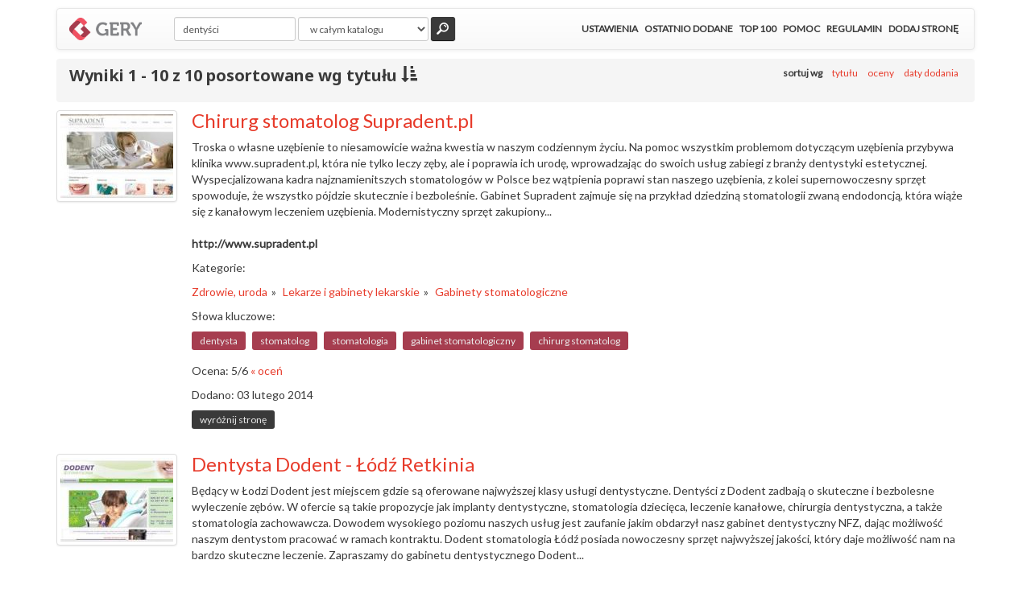

--- FILE ---
content_type: text/html; charset=UTF-8
request_url: http://katalog.gery.pl/szukaj?fraza=denty%C5%9Bci&kategoria=358
body_size: 10042
content:
<!DOCTYPE html>
<html>
    <head>
        <meta charset="UTF-8" />
        <meta http-equiv="X-UA-Compatible" content="IE=edge">
        <meta name="viewport" content="width=device-width, initial-scale=1">
                    <meta name="description" content="Dentyści lista najlepszych stron z katalogu WWW Gery.pl, 10 wyników dla zapytania dentyści">
        <meta name="keywords" content="dentyści, najlepsze strony, wyniki wyszukiwania">
                <title>dentyści - Najlepsze strony - Katalog Gery.pl</title>
        <link href="//maxcdn.bootstrapcdn.com/bootstrap/3.3.6/css/bootstrap.min.css" type="text/css" rel="stylesheet" media="screen">
        <link href="//maxcdn.bootstrapcdn.com/bootstrap/3.3.6/css/bootstrap-theme.min.css" type="text/css" rel="stylesheet" media="screen">
                    <link href="/stylesheets/main-ed1e283d.min.css" type="text/css" rel="stylesheet" media="screen">
                <link href="http://fonts.googleapis.com/css?family=Lato&subset=latin,latin-ext" type="text/css" rel="stylesheet" media="screen">
        <link href="http://fonts.googleapis.com/css?family=Noto+Sans:700&subset=latin,latin-ext" type="text/css" rel="stylesheet" media="screen">
                <link rel="apple-touch-icon" sizes="57x57" href="/apple-icon-57x57.png">
        <link rel="apple-touch-icon" sizes="60x60" href="/apple-icon-60x60.png">
        <link rel="apple-touch-icon" sizes="72x72" href="/apple-icon-72x72.png">
        <link rel="apple-touch-icon" sizes="76x76" href="/apple-icon-76x76.png">
        <link rel="apple-touch-icon" sizes="114x114" href="/apple-icon-114x114.png">
        <link rel="apple-touch-icon" sizes="120x120" href="/apple-icon-120x120.png">
        <link rel="apple-touch-icon" sizes="144x144" href="/apple-icon-144x144.png">
        <link rel="apple-touch-icon" sizes="152x152" href="/apple-icon-152x152.png">
        <link rel="apple-touch-icon" sizes="180x180" href="/apple-icon-180x180.png">
        <link rel="icon" type="image/png" sizes="192x192" href="/android-icon-192x192.png">
        <link rel="icon" type="image/png" sizes="32x32" href="/favicon-32x32.png">
        <link rel="icon" type="image/png" sizes="96x96" href="/favicon-96x96.png">
        <link rel="icon" type="image/png" sizes="16x16" href="/favicon-16x16.png">
        <link rel="manifest" href="/manifest.json">
        <meta name="msapplication-TileColor" content="#ffffff">
        <meta name="msapplication-TileImage" content="/ms-icon-144x144.png">
        <meta name="theme-color" content="#ffffff">
        <script type="text/javascript">var gemius_identifier = new String('zaowDeMNS3JcQTRMsiaINaRtrswuSk732iM1LrQqFo7.27');</script>
        <script type="text/javascript" src="/gemius/gemius.js"></script>
        <script type="text/javascript">var pp_gemius_identifier = new String('px2a.37zGy61f1doGdzaGaSdzduuBxsmuuqhSHxOc1v.e7');</script>
        <script type="text/javascript" src="/gemius/pp_gemius.js"></script>
        <script type="text/javascript">
            var _gaq = _gaq || [];
            _gaq.push(['_setAccount', 'UA-7026069-14']);
            _gaq.push(['_trackPageview']);

            (function() {
                var ga = document.createElement('script'); ga.type = 'text/javascript'; ga.async = true;
                ga.src = ('https:' == document.location.protocol ? 'https://ssl' : 'http://www') + '.google-analytics.com/ga.js';
                var s = document.getElementsByTagName('script')[0]; s.parentNode.insertBefore(ga, s);
            })();
        </script>
        <meta name="google-site-verification" content="xoC0dMO31AvJN6OLkDXaDmgXzVyUSVc4jt2i3v5Coi8" />
    </head>
    <body>
            <div class="container">
        <nav class="navbar navbar-default">
            <div class="container-fluid">
                <div class="navbar-header">
                    <button type="button" class="navbar-toggle collapsed" data-toggle="collapse" data-target="#navbar">
                        <span class="sr-only">Toggle navigation</span>
                        <span class="icon-bar"></span>
                        <span class="icon-bar"></span>
                        <span class="icon-bar"></span>
                    </button>
                    <a href="/" class="navbar-brand" title="Strona główna katalogu Gery.pl">
                        <img src="/bundles/app/images/logo.jpg" class="logoimg" alt="">
                    </a>
                </div>
                <div id="navbar" class="collapse navbar-collapse">
                                <form name="" method="get" novalidate="novalidate" class="navbar-form navbar-left">
    <div class="form-group search-group">
        <input type="text" id="fraza" name="fraza" required="required" class="input-sm form-control" value="dentyści" />
    </div>
    <div class="form-group search-group">
        <select id="kategoria" name="kategoria" class="input-sm form-control"><option value="">w całym katalogu</option><option value="14">Biznes, gospodarka</option><option value="56">Edukacja</option><option value="1">Informacje, media</option><option value="74">Internet, komputery</option><option value="92">Kultura, sztuka</option><option value="153">Motoryzacja</option><option value="66">Muzyka</option><option value="109">Nauka, technika</option><option value="116">Rozrywka, hobby</option><option value="127">Społeczeństwo, prawo</option><option value="141">Sport, rekreacja</option><option value="158">Zdrowie, uroda</option></select>
    </div>
    <div class="form-group">
        <button type="submit" class="btn btn-default btn-sm btn-search"></button>
    </div>
            </form>
                    <ul class="nav navbar-nav navbar-right">
                        <li><a href="#" data-toggle="modal" data-target="#settings-modal">Ustawienia</a></li>
                        <li><a href="/ostatnio-dodane">Ostatnio dodane</a></li>
                        <li><a href="/top100">Top 100</a></li>
                        <li><a href="/pomoc">Pomoc</a></li>
                        <li><a href="/regulamin">Regulamin</a></li>
                        <li><a href="/dodaj">Dodaj stronę</a></li>
                    </ul>
                </div>
                <div id="settings-modal" class="modal fade">
    <div class="modal-dialog">
        <div class="modal-content">
            <div class="modal-header">
                <button type="button" class="close" data-dismiss="modal" aria-label="Zamknij"><span aria-hidden="true">&times;</span></button>
                <h4 class="modal-title">Ustawienia</h4>
            </div>
            <div class="modal-body">
                <form>
                    <div class="form-group">
                        <div class="checkbox">
                            <label><input type="checkbox">Filtr rodzinny</label>
                        </div>
                    </div>
                    <div class="form-group">
                        <div class="checkbox">
                            <label><input type="checkbox">Otwieraj strony wynikowe w nowym oknie</label>
                        </div>
                    </div>
                    <div class="form-group">
                        <div class="checkbox">
                            <label><input type="checkbox">Pokazuj opisy</label>
                        </div>
                    </div>
                    <div class="form-group">
                        <div class="checkbox">
                            <label><input type="checkbox">Pokazuj dodatkowe pola</label>
                        </div>
                    </div>
                    <div class="form-group">
                        <div class="checkbox">
                            <label><input type="checkbox">Pokazuj kategorie i słowa kluczowe</label>
                        </div>
                    </div>
                </form>
            </div>
            <div class="modal-footer">
                <button type="button" class="btn btn-default" data-dismiss="modal">Zamknij</button>
                <button type="button" class="btn btn-primary" data-dismiss="modal">Zapisz</button>
            </div>
        </div>
    </div>
</div>
            </div>
        </nav>
        <div class="content">
            <div class="row">
                <div class="col-lg-12">
                                    </div>
            </div>
                                
<div class="row">
    <div class="col-lg-12">
        <div class="sorter clearfix">
            <p class="pull-left title-bar">Wyniki <strong>1</strong> - <strong>10<strong> z </strong>10</strong> posortowane wg <strong>tytułu</strong> <span class="glyphicon glyphicon-sort-by-attributes"></span></p>
            <ul class="pull-right list-inline">
                <li><strong>sortuj wg</strong></li>
                                                                                                        <li>
                        <a href="/szukaj?fraza=denty%C5%9Bci&amp;kategoria=358&amp;sortuj=tytul&amp;jak=malejaco" rel="nofollow">tytułu</a>
                    </li>
                                    <li>
                        <a href="/szukaj?fraza=denty%C5%9Bci&amp;kategoria=358&amp;sortuj=ocena&amp;jak=malejaco" rel="nofollow">oceny</a>
                    </li>
                                    <li>
                        <a href="/szukaj?fraza=denty%C5%9Bci&amp;kategoria=358&amp;sortuj=data-dodania&amp;jak=malejaco" rel="nofollow">daty dodania</a>
                    </li>
                            </ul>
        </div>
    </div>
</div>
    

<div class="row">
    <div class="col-lg-12">
                    <div class="media media-page">
                <div class="media-left">
                    <a href="/strona179297_358_chirurg_stomatolog_supradentpl.html" title="Przejdź do wpisu Chirurg stomatolog Supradent.pl">
                        <img class="media-object img-thumbnail" src="/thumbnails/2014/02/b1c0f5a22317bd1c398b4d2f449b0fa1.jpg" alt="Miniatura strony supradent.pl">
                    </a>
                </div>
                <div class="media-body">
                    <h3 class="page-title"><a href="http://www.supradent.pl"  class="page-href" title="Chirurg stomatolog Supradent.pl">Chirurg stomatolog Supradent.pl</a></h3>
                    <p class="page-description">Troska o własne uzębienie to niesamowicie ważna kwestia w naszym codziennym życiu. Na pomoc wszystkim problemom dotyczącym uzębienia przybywa klinika www.supradent.pl, która nie tylko leczy zęby, ale i poprawia ich urodę, wprowadzając do swoich usług zabiegi z branży dentystyki estetycznej. Wyspecjalizowana kadra najznamienitszych stomatologów w Polsce bez wątpienia poprawi stan naszego uzębienia, z kolei supernowoczesny sprzęt spowoduje, że wszystko pójdzie skutecznie i bezboleśnie.


Gabinet Supradent zajmuje się na przykład dziedziną stomatologii zwaną endodoncją, która wiąże się z kanałowym leczeniem uzębienia. Modernistyczny sprzęt zakupiony...</p>
                    <p class="page-url">http://www.supradent.pl</p>
                                            <div class="page-categories">
                            <p>Kategorie:</p>
                            <ul class="list-unstyled">
                                                                    <li>
                                        <ul class="list-inline">
                                                                                            <li><a href="/zdrowie_uroda" title="Zdrowie, uroda">Zdrowie, uroda</a><span class="raquo">&raquo;</span></li>
                                                                                            <li><a href="/zdrowie_uroda/lekarze_i_gabinety_lekarskie" title="Lekarze i gabinety lekarskie">Lekarze i gabinety lekarskie</a><span class="raquo">&raquo;</span></li>
                                                                                            <li><a href="/zdrowie_uroda/lekarze_i_gabinety_lekarskie/gabinety_stomatologiczne" title="Gabinety stomatologiczne">Gabinety stomatologiczne</a></li>
                                                                                    </ul>
                                    </li>
                                                            </ul>
                        </div>
                                                                <div class="page-keywords">
                            <p>Słowa kluczowe:</p>
                            <ul class="tags">
                                                                    <li><a href="/szukaj?fraza=dentysta">dentysta</a></li>
                                                                    <li><a href="/szukaj?fraza=stomatolog">stomatolog</a></li>
                                                                    <li><a href="/szukaj?fraza=stomatologia">stomatologia</a></li>
                                                                    <li><a href="/szukaj?fraza=gabinet+stomatologiczny">gabinet stomatologiczny</a></li>
                                                                    <li><a href="/szukaj?fraza=chirurg+stomatolog">chirurg stomatolog</a></li>
                                                            </ul>
                        </div>
                                        <div class="page-rating">
                        <p>Ocena: 5/6</p>
                        <a href="#" data-id="179297" class="page-rate">&laquo; oceń</a>
                    </div>
                    <p class="page-date">
                        <span>Dodano: 03 lutego 2014</span>
                    </p>
                                            <p class="page-highlight">
                            <a href="/wyroznij?url=http%3A//www.supradent.pl" class="page-promo">wyróżnij stronę</a>
                        </p>
                                                        </div>
            </div>
                    <div class="media media-page">
                <div class="media-left">
                    <a href="/strona183864_358_dentysta_dodent_lodz_retkinia.html" title="Przejdź do wpisu Dentysta Dodent - Łódź Retkinia">
                        <img class="media-object img-thumbnail" src="/thumbnails/2014/12/c638eece6fe94012a42a8c7d6f0cf80d.jpg" alt="Miniatura strony dodent.pl">
                    </a>
                </div>
                <div class="media-body">
                    <h3 class="page-title"><a href="http://dodent.pl"  class="page-href" title="Dentysta Dodent - Łódź Retkinia">Dentysta Dodent - Łódź Retkinia</a></h3>
                    <p class="page-description">Będący w Łodzi Dodent jest miejscem gdzie są oferowane najwyższej klasy usługi dentystyczne. Dentyści z Dodent zadbają o skuteczne i bezbolesne wyleczenie zębów. W  ofercie są takie propozycje jak implanty dentystyczne, stomatologia dziecięca, leczenie kanałowe, chirurgia dentystyczna, a także stomatologia zachowawcza.
Dowodem wysokiego poziomu naszych usług jest zaufanie jakim obdarzył nasz gabinet dentystyczny NFZ, dając możliwość naszym dentystom pracować w ramach kontraktu. Dodent stomatologia Łódź posiada nowoczesny sprzęt najwyższej jakości, który daje możliwość nam na bardzo skuteczne leczenie.
Zapraszamy do gabinetu dentystycznego Dodent...</p>
                    <p class="page-url">http://dodent.pl</p>
                                            <div class="page-categories">
                            <p>Kategorie:</p>
                            <ul class="list-unstyled">
                                                                    <li>
                                        <ul class="list-inline">
                                                                                            <li><a href="/zdrowie_uroda" title="Zdrowie, uroda">Zdrowie, uroda</a><span class="raquo">&raquo;</span></li>
                                                                                            <li><a href="/zdrowie_uroda/lekarze_i_gabinety_lekarskie" title="Lekarze i gabinety lekarskie">Lekarze i gabinety lekarskie</a><span class="raquo">&raquo;</span></li>
                                                                                            <li><a href="/zdrowie_uroda/lekarze_i_gabinety_lekarskie/gabinety_stomatologiczne" title="Gabinety stomatologiczne">Gabinety stomatologiczne</a></li>
                                                                                    </ul>
                                    </li>
                                                                    <li>
                                        <ul class="list-inline">
                                                                                            <li><a href="/zdrowie_uroda" title="Zdrowie, uroda">Zdrowie, uroda</a><span class="raquo">&raquo;</span></li>
                                                                                            <li><a href="/zdrowie_uroda/medycyna" title="Medycyna">Medycyna</a><span class="raquo">&raquo;</span></li>
                                                                                            <li><a href="/zdrowie_uroda/medycyna/stomatologia" title="Stomatologia">Stomatologia</a></li>
                                                                                    </ul>
                                    </li>
                                                            </ul>
                        </div>
                                                                <div class="page-keywords">
                            <p>Słowa kluczowe:</p>
                            <ul class="tags">
                                                                    <li><a href="/szukaj?fraza=dentysta">dentysta</a></li>
                                                                    <li><a href="/szukaj?fraza=stomatolog">stomatolog</a></li>
                                                                    <li><a href="/szukaj?fraza=gabinet+dentystyczny">gabinet dentystyczny</a></li>
                                                                    <li><a href="/szukaj?fraza=gabinet+stomatologiczny">gabinet stomatologiczny</a></li>
                                                            </ul>
                        </div>
                                        <div class="page-rating">
                        <p>Ocena: brak ocen</p>
                        <a href="#" data-id="183864" class="page-rate">&laquo; oceń</a>
                    </div>
                    <p class="page-date">
                        <span>Dodano: 17 grudnia 2014</span>
                    </p>
                                            <p class="page-highlight">
                            <a href="/wyroznij?url=http%3A//dodent.pl" class="page-promo">wyróżnij stronę</a>
                        </p>
                                                        </div>
            </div>
                    <div class="media media-page">
                <div class="media-left">
                    <a href="/strona166656_358_dentysta_lodz.html" title="Przejdź do wpisu Dentysta Łódź">
                        <img class="media-object img-thumbnail" src="/thumbnails/2011/10/bfa5e3b94dadf5cc14fb57e230c868fe.jpg" alt="Miniatura strony rpdent.pl">
                    </a>
                </div>
                <div class="media-body">
                    <h3 class="page-title"><a href="http://www.rpdent.pl"  class="page-href" title="Dentysta Łódź">Dentysta Łódź</a></h3>
                    <p class="page-description">RP DENT to profesjonalny i nowoczesny gabinet stomatologiczny w Łodzi. Nasi dentyści specjalizują się w leczeniu chorób przyzębia i błony śluzowej. Stawiamy diagnozy i leczymy najcięższe przypadki. Wykonujemy wysokospecjalistyczne zabiegi chirurgii periodontologicznej i implantologicznej, głównie implanty zębowe, protezy zębów. Oferujemy także wybielanie zębów i wypełnianie ust botoksem. Dzięki temu, że siedziba nasza zlokalizowany jest w centrum Łodzi, zapewniony jest do nas dogodny dojazd z każdej dzielnicy miasta. Możemy pochwalić się licznymi sukcesami naukowmi i medycznymi. W gabinecie używamy najnowsze technologie i sprzęt diagnostyczno-medyczny...</p>
                    <p class="page-url">http://www.rpdent.pl</p>
                                            <div class="page-categories">
                            <p>Kategorie:</p>
                            <ul class="list-unstyled">
                                                                    <li>
                                        <ul class="list-inline">
                                                                                            <li><a href="/zdrowie_uroda" title="Zdrowie, uroda">Zdrowie, uroda</a><span class="raquo">&raquo;</span></li>
                                                                                            <li><a href="/zdrowie_uroda/lekarze_i_gabinety_lekarskie" title="Lekarze i gabinety lekarskie">Lekarze i gabinety lekarskie</a><span class="raquo">&raquo;</span></li>
                                                                                            <li><a href="/zdrowie_uroda/lekarze_i_gabinety_lekarskie/gabinety_stomatologiczne" title="Gabinety stomatologiczne">Gabinety stomatologiczne</a></li>
                                                                                    </ul>
                                    </li>
                                                                    <li>
                                        <ul class="list-inline">
                                                                                            <li><a href="/zdrowie_uroda" title="Zdrowie, uroda">Zdrowie, uroda</a><span class="raquo">&raquo;</span></li>
                                                                                            <li><a href="/zdrowie_uroda/lekarze_i_gabinety_lekarskie" title="Lekarze i gabinety lekarskie">Lekarze i gabinety lekarskie</a><span class="raquo">&raquo;</span></li>
                                                                                            <li><a href="/zdrowie_uroda/lekarze_i_gabinety_lekarskie/inne_gabinety_lekarskie" title="Inne gabinety lekarskie">Inne gabinety lekarskie</a></li>
                                                                                    </ul>
                                    </li>
                                                            </ul>
                        </div>
                                                                <div class="page-keywords">
                            <p>Słowa kluczowe:</p>
                            <ul class="tags">
                                                                    <li><a href="/szukaj?fraza=periodontologia">periodontologia</a></li>
                                                                    <li><a href="/szukaj?fraza=paradontoza">paradontoza</a></li>
                                                                    <li><a href="/szukaj?fraza=choroby+przyz%C4%99bia">choroby przyzębia</a></li>
                                                                    <li><a href="/szukaj?fraza=choroby+b%C5%82ony+%C5%9Bluzowej">choroby błony śluzowej</a></li>
                                                                    <li><a href="/szukaj?fraza=implanty+z%C4%99b%C3%B3w">implanty zębów</a></li>
                                                            </ul>
                        </div>
                                        <div class="page-rating">
                        <p>Ocena: brak ocen</p>
                        <a href="#" data-id="166656" class="page-rate">&laquo; oceń</a>
                    </div>
                    <p class="page-date">
                        <span>Dodano: 04 października 2011</span>
                    </p>
                                            <p class="page-highlight">
                            <a href="/wyroznij?url=http%3A//www.rpdent.pl" class="page-promo">wyróżnij stronę</a>
                        </p>
                                                        </div>
            </div>
                    <div class="media media-page">
                <div class="media-left">
                    <a href="/strona204663_1321_dentysta_stomatolog_dentcompl.html" title="Przejdź do wpisu Dentysta stomatolog - dent.com.pl">
                        <img class="media-object img-thumbnail" src="/thumbnails/2025/03/48e1b9391ae26474a9157cf9cfd292a1.jpg" alt="Miniatura strony dent.com.pl">
                    </a>
                </div>
                <div class="media-body">
                    <h3 class="page-title"><a href="https://www.dent.com.pl"  class="page-href" title="Dentysta stomatolog - dent.com.pl">Dentysta stomatolog - dent.com.pl</a></h3>
                    <p class="page-description">Nasza placówka stomatologiczna w Radomiu to synonim profesjonalizmu i zaawansowanej opieki. Specjalizujemy się w protetyce, oferując kompleksowe usługi dla Twojego pięknego uśmiechu. Nasi doświadczeni dentyści zapewniają nowoczesne podejście oraz indywidualne podejście do każdego pacjenta, gwarantując komfort i bezpieczeństwo. Zadbaj o swoje zdrowie jamy ustnej z naszym wsparciem i doświadcz najnowszych technologii w stomatologii.</p>
                    <p class="page-url">https://www.dent.com.pl</p>
                                            <div class="page-categories">
                            <p>Kategorie:</p>
                            <ul class="list-unstyled">
                                                                    <li>
                                        <ul class="list-inline">
                                                                                            <li><a href="/zdrowie_uroda" title="Zdrowie, uroda">Zdrowie, uroda</a><span class="raquo">&raquo;</span></li>
                                                                                            <li><a href="/zdrowie_uroda/medycyna" title="Medycyna">Medycyna</a><span class="raquo">&raquo;</span></li>
                                                                                            <li><a href="/zdrowie_uroda/medycyna/stomatologia" title="Stomatologia">Stomatologia</a></li>
                                                                                    </ul>
                                    </li>
                                                            </ul>
                        </div>
                                                                <div class="page-keywords">
                            <p>Słowa kluczowe:</p>
                            <ul class="tags">
                                                                    <li><a href="/szukaj?fraza=gabinet+stomatologiczny+radom">gabinet stomatologiczny radom</a></li>
                                                                    <li><a href="/szukaj?fraza=protetyka+radom">protetyka radom</a></li>
                                                                    <li><a href="/szukaj?fraza=dentysta+stomatolog">dentysta stomatolog</a></li>
                                                                    <li><a href="/szukaj?fraza=stomatolog+radom">stomatolog radom</a></li>
                                                                    <li><a href="/szukaj?fraza=dentysta+radom">dentysta radom</a></li>
                                                            </ul>
                        </div>
                                        <div class="page-rating">
                        <p>Ocena: brak ocen</p>
                        <a href="#" data-id="204663" class="page-rate">&laquo; oceń</a>
                    </div>
                    <p class="page-date">
                        <span>Dodano: 26 marca 2025</span>
                    </p>
                                            <p class="page-highlight">
                            <a href="/wyroznij?url=https%3A//www.dent.com.pl" class="page-promo">wyróżnij stronę</a>
                        </p>
                                                        </div>
            </div>
                    <div class="media media-page">
                <div class="media-left">
                    <a href="/strona186170_175_dobry_stomatolog_smigielnet.html" title="Przejdź do wpisu Dobry stomatolog smigiel.net">
                        <img class="media-object img-thumbnail" src="/thumbnails/2015/06/80f015d2b8c1eec98bea7b6223eebcc9.jpg" alt="Miniatura strony smigiel.net">
                    </a>
                </div>
                <div class="media-body">
                    <h3 class="page-title"><a href="http://smigiel.net"  class="page-href" title="Dobry stomatolog smigiel.net">Dobry stomatolog smigiel.net</a></h3>
                    <p class="page-description">Uzębienie jest naszym wyróżnikiem i chociaż nie zawsze mamy tę świadomość i zapominamy o tym, by dbać o systematyczne wizyty lekarskie, inni to zauważają oraz często oceniają nas na tej podstawie. Zadbane zęby powodują, że inni widzą nas pozytywnie, co przydaje się zarówno w życiu prywatnym jak i w kontaktach biznesowych. Warto więc udać się od czasu do czasu do nowoczesnej kliniki stomatologicznej typu Smigiel.net i poddać systematycznym badaniom, które pomogą nam dbać o swoje zęby oraz przeciwdziałać chorobom. 

Jeśli mamy zamiar udać się do dobrej kliniki dentystycznej, http://smigiel.net to miejsce, do którego powinniśmy się zwrócić. Jest...</p>
                    <p class="page-url">http://smigiel.net</p>
                                            <div class="page-categories">
                            <p>Kategorie:</p>
                            <ul class="list-unstyled">
                                                                    <li>
                                        <ul class="list-inline">
                                                                                            <li><a href="/zdrowie_uroda" title="Zdrowie, uroda">Zdrowie, uroda</a><span class="raquo">&raquo;</span></li>
                                                                                            <li><a href="/zdrowie_uroda/lekarze_i_gabinety_lekarskie" title="Lekarze i gabinety lekarskie">Lekarze i gabinety lekarskie</a></li>
                                                                                    </ul>
                                    </li>
                                                            </ul>
                        </div>
                                                                <div class="page-keywords">
                            <p>Słowa kluczowe:</p>
                            <ul class="tags">
                                                                    <li><a href="/szukaj?fraza=wybielanie+z%C4%99b%C3%B3w">wybielanie zębów</a></li>
                                                                    <li><a href="/szukaj?fraza=ortodoncja">ortodoncja</a></li>
                                                                    <li><a href="/szukaj?fraza=dentysta">dentysta</a></li>
                                                                    <li><a href="/szukaj?fraza=protetyka">protetyka</a></li>
                                                            </ul>
                        </div>
                                        <div class="page-rating">
                        <p>Ocena: brak ocen</p>
                        <a href="#" data-id="186170" class="page-rate">&laquo; oceń</a>
                    </div>
                    <p class="page-date">
                        <span>Dodano: 22 czerwca 2015</span>
                    </p>
                                            <p class="page-highlight">
                            <a href="/wyroznij?url=http%3A//smigiel.net" class="page-promo">wyróżnij stronę</a>
                        </p>
                                                        </div>
            </div>
                    <div class="media media-page">
                <div class="media-left">
                    <a href="/strona189614_1321_dobry_stomatolog_w_warszawie.html" title="Przejdź do wpisu Dobry stomatolog w Warszawie">
                        <img class="media-object img-thumbnail" src="/thumbnails/2016/05/2379f24ed983db014afc839cbd5f245d.jpg" alt="Miniatura strony varsoviadental.pl">
                    </a>
                </div>
                <div class="media-body">
                    <h3 class="page-title"><a href="http://varsoviadental.pl"  class="page-href" title="Dobry stomatolog w Warszawie">Dobry stomatolog w Warszawie</a></h3>
                    <p class="page-description">Varsovia Dental to klinika stomatologiczna w Warszawie, w której pracują najlepsi dentyści, stomatolodzy, ortodonci, protetycy, implantolodzy i higienistki w mieście. Klinika znajduje się w centrum Warszawy, są w niej wykonywane - oczywiście w nowoczesnych i komfortowych warunkach, najwyższej jakości usługi - stomatologia zachowawcza, profilaktyka, wybielanie zębów, periodontologia, protetyka czy chociażby ortodoncja.</p>
                    <p class="page-url">http://varsoviadental.pl</p>
                                            <div class="page-categories">
                            <p>Kategorie:</p>
                            <ul class="list-unstyled">
                                                                    <li>
                                        <ul class="list-inline">
                                                                                            <li><a href="/zdrowie_uroda" title="Zdrowie, uroda">Zdrowie, uroda</a><span class="raquo">&raquo;</span></li>
                                                                                            <li><a href="/zdrowie_uroda/medycyna" title="Medycyna">Medycyna</a><span class="raquo">&raquo;</span></li>
                                                                                            <li><a href="/zdrowie_uroda/medycyna/stomatologia" title="Stomatologia">Stomatologia</a></li>
                                                                                    </ul>
                                    </li>
                                                            </ul>
                        </div>
                                                                <div class="page-keywords">
                            <p>Słowa kluczowe:</p>
                            <ul class="tags">
                                                                    <li><a href="/szukaj?fraza=dobry+stomatolog+w+warszawie">dobry stomatolog w warszawie</a></li>
                                                                    <li><a href="/szukaj?fraza=dentysta+w+warszawie">dentysta w warszawie</a></li>
                                                                    <li><a href="/szukaj?fraza=stomatolog+w+warszawie">stomatolog w warszawie</a></li>
                                                                    <li><a href="/szukaj?fraza=stomatolog+dzieci%C4%99cy+w+warszawie">stomatolog dziecięcy w warszawie</a></li>
                                                                    <li><a href="/szukaj?fraza=klinika+stomatologiczna+w+warszawie">klinika stomatologiczna w warszawie</a></li>
                                                            </ul>
                        </div>
                                        <div class="page-rating">
                        <p>Ocena: brak ocen</p>
                        <a href="#" data-id="189614" class="page-rate">&laquo; oceń</a>
                    </div>
                    <p class="page-date">
                        <span>Dodano: 25 maja 2016</span>
                    </p>
                                            <p class="page-highlight">
                            <a href="/wyroznij?url=http%3A//varsoviadental.pl" class="page-promo">wyróżnij stronę</a>
                        </p>
                                                        </div>
            </div>
                    <div class="media media-page">
                <div class="media-left">
                    <a href="/strona51902_358_este_dent.html" title="Przejdź do wpisu Este-Dent">
                        <img class="media-object img-thumbnail" src="/thumbnails/2007/09/3f1e85fd6df54bdbb8e8cfecab6d9ba2.jpg" alt="Miniatura strony este-dent.pl">
                    </a>
                </div>
                <div class="media-body">
                    <h3 class="page-title"><a href="http://este-dent.pl"  class="page-href" title="Este-Dent">Este-Dent</a></h3>
                    <p class="page-description">Este-Dent prywatna klinika stomatologiczna. Zakres usług: implanty, protetyka, stomatologia estetyczna, chirurgia stomatologiczna, ortodoncja, wybielanie zębów, profesjonalne czyszczenie. Lokalizacja: Warszawa, Mokotów, metro - stacja Wilanowska. Specjaliści stomatolodzy: dr n.med. Monika Pordes-Kotowska i inni dentyści najwyższej klasy.</p>
                    <p class="page-url">http://este-dent.pl</p>
                                            <div class="page-categories">
                            <p>Kategorie:</p>
                            <ul class="list-unstyled">
                                                                    <li>
                                        <ul class="list-inline">
                                                                                            <li><a href="/zdrowie_uroda" title="Zdrowie, uroda">Zdrowie, uroda</a><span class="raquo">&raquo;</span></li>
                                                                                            <li><a href="/zdrowie_uroda/lekarze_i_gabinety_lekarskie" title="Lekarze i gabinety lekarskie">Lekarze i gabinety lekarskie</a><span class="raquo">&raquo;</span></li>
                                                                                            <li><a href="/zdrowie_uroda/lekarze_i_gabinety_lekarskie/gabinety_stomatologiczne" title="Gabinety stomatologiczne">Gabinety stomatologiczne</a></li>
                                                                                    </ul>
                                    </li>
                                                                    <li>
                                        <ul class="list-inline">
                                                                                            <li><a href="/zdrowie_uroda" title="Zdrowie, uroda">Zdrowie, uroda</a><span class="raquo">&raquo;</span></li>
                                                                                            <li><a href="/zdrowie_uroda/medycyna" title="Medycyna">Medycyna</a><span class="raquo">&raquo;</span></li>
                                                                                            <li><a href="/zdrowie_uroda/medycyna/stomatologia" title="Stomatologia">Stomatologia</a></li>
                                                                                    </ul>
                                    </li>
                                                                    <li>
                                        <ul class="list-inline">
                                                                                            <li><a href="/sport_rekreacja" title="Sport, rekreacja">Sport, rekreacja</a><span class="raquo">&raquo;</span></li>
                                                                                            <li><a href="/sport_rekreacja/turystyka" title="Turystyka">Turystyka</a><span class="raquo">&raquo;</span></li>
                                                                                            <li><a href="/sport_rekreacja/turystyka/regiony_miasta" title="Regiony, miasta">Regiony, miasta</a><span class="raquo">&raquo;</span></li>
                                                                                            <li><a href="/sport_rekreacja/turystyka/regiony_miasta/woj._mazowieckie" title="Woj. mazowieckie">Woj. mazowieckie</a><span class="raquo">&raquo;</span></li>
                                                                                            <li><a href="/sport_rekreacja/turystyka/regiony_miasta/woj._mazowieckie/warszawa" title="Warszawa">Warszawa</a></li>
                                                                                    </ul>
                                    </li>
                                                            </ul>
                        </div>
                                                                <div class="page-keywords">
                            <p>Słowa kluczowe:</p>
                            <ul class="tags">
                                                                    <li><a href="/szukaj?fraza=implanty">implanty</a></li>
                                                                    <li><a href="/szukaj?fraza=protetyka">protetyka</a></li>
                                                                    <li><a href="/szukaj?fraza=stomatologia+estetyczna">stomatologia estetyczna</a></li>
                                                                    <li><a href="/szukaj?fraza=chirurgia+stomatologiczna">chirurgia stomatologiczna</a></li>
                                                                    <li><a href="/szukaj?fraza=ortodoncja">ortodoncja</a></li>
                                                            </ul>
                        </div>
                                        <div class="page-rating">
                        <p>Ocena: brak ocen</p>
                        <a href="#" data-id="51902" class="page-rate">&laquo; oceń</a>
                    </div>
                    <p class="page-date">
                        <span>Dodano: 16 września 2007</span>
                    </p>
                                            <p class="page-highlight">
                            <a href="/wyroznij?url=http%3A//este-dent.pl" class="page-promo">wyróżnij stronę</a>
                        </p>
                                                        </div>
            </div>
                    <div class="media media-page">
                <div class="media-left">
                    <a href="/strona183380_358_stomatolog.html" title="Przejdź do wpisu Stomatolog">
                        <img class="media-object img-thumbnail" src="/thumbnails/2014/11/31e4b341e21225991ec87280f8eaf983.jpg" alt="Miniatura strony stomatolog-informacja.pl">
                    </a>
                </div>
                <div class="media-body">
                    <h3 class="page-title"><a href="http://stomatolog-informacja.pl"  class="page-href" title="Stomatolog">Stomatolog</a></h3>
                    <p class="page-description">Bolesne wizyty u dentysty odchodzą do lamusa. Razem z postępem technologicznym, rozwinęły się tez nowe i innowacyjne metody leczenia zębów, a także zmniejszenia odczuwania przez pacjentów bólu. Dzisiejsza wizyta u stomatologa nie jest już tak bolesna jak kiedyś. To zasługa sprzętu na którym dentyści pracują, a także lekarzy i ich nieustannego szkolenia. Problemem, za to staje się samo znalezienie wolnego terminu w gabinecie. Wychodząc naprzeciw wymaganiom pacjentów stworzyliśmy wyszukiwarkę gabinetów dentystycznych z całej Polski. Posiadamy obecnie kilka tysięcy adresów i danych kontaktowych do lekarzy stomatologów z wybranego miasta czy województwa...</p>
                    <p class="page-url">http://stomatolog-informacja.pl</p>
                                            <div class="page-categories">
                            <p>Kategorie:</p>
                            <ul class="list-unstyled">
                                                                    <li>
                                        <ul class="list-inline">
                                                                                            <li><a href="/zdrowie_uroda" title="Zdrowie, uroda">Zdrowie, uroda</a><span class="raquo">&raquo;</span></li>
                                                                                            <li><a href="/zdrowie_uroda/lekarze_i_gabinety_lekarskie" title="Lekarze i gabinety lekarskie">Lekarze i gabinety lekarskie</a><span class="raquo">&raquo;</span></li>
                                                                                            <li><a href="/zdrowie_uroda/lekarze_i_gabinety_lekarskie/gabinety_stomatologiczne" title="Gabinety stomatologiczne">Gabinety stomatologiczne</a></li>
                                                                                    </ul>
                                    </li>
                                                                    <li>
                                        <ul class="list-inline">
                                                                                            <li><a href="/zdrowie_uroda" title="Zdrowie, uroda">Zdrowie, uroda</a><span class="raquo">&raquo;</span></li>
                                                                                            <li><a href="/zdrowie_uroda/medycyna" title="Medycyna">Medycyna</a><span class="raquo">&raquo;</span></li>
                                                                                            <li><a href="/zdrowie_uroda/medycyna/stomatologia" title="Stomatologia">Stomatologia</a></li>
                                                                                    </ul>
                                    </li>
                                                            </ul>
                        </div>
                                                                <div class="page-keywords">
                            <p>Słowa kluczowe:</p>
                            <ul class="tags">
                                                                    <li><a href="/szukaj?fraza=spis+stomatolog%C3%B3w">spis stomatologów</a></li>
                                                                    <li><a href="/szukaj?fraza=stomatolodzy+w+polsce">stomatolodzy w polsce</a></li>
                                                                    <li><a href="/szukaj?fraza=spis+dentyst%C3%B3w">spis dentystów</a></li>
                                                                    <li><a href="/szukaj?fraza=baza+stomatolog%C3%B3w">baza stomatologów</a></li>
                                                                    <li><a href="/szukaj?fraza=baza+dentyst%C3%B3w">baza dentystów</a></li>
                                                            </ul>
                        </div>
                                        <div class="page-rating">
                        <p>Ocena: brak ocen</p>
                        <a href="#" data-id="183380" class="page-rate">&laquo; oceń</a>
                    </div>
                    <p class="page-date">
                        <span>Dodano: 13 listopada 2014</span>
                    </p>
                                            <p class="page-highlight">
                            <a href="/wyroznij?url=http%3A//stomatolog-informacja.pl" class="page-promo">wyróżnij stronę</a>
                        </p>
                                                        </div>
            </div>
                    <div class="media media-page">
                <div class="media-left">
                    <a href="/strona202578_358_stomatolog_plock_sun_clinic.html" title="Przejdź do wpisu Stomatolog Płock - Sun Clinic">
                        <img class="media-object img-thumbnail" src="/thumbnails/2022/08/cb5b22ac428531289e8b1810a2582263.jpg" alt="Miniatura strony sunclinic.pl">
                    </a>
                </div>
                <div class="media-body">
                    <h3 class="page-title"><a href="https://sunclinic.pl"  class="page-href" title="Stomatolog Płock - Sun Clinic">Stomatolog Płock - Sun Clinic</a></h3>
                    <p class="page-description">Mieszkasz w Płocku i szukasz dobrego stomatologa, który wyleczy Twoje zęby? Dobrze trafiłeś! Sun Clinic Płock to profesjonalna klinika stomatologiczna, gdzie przyjmują doświadczeni dentyści, wyspecjalizowany w takich dziedzinach jak stomatologia zachowawcza, ortodoncja, czy endodoncja. Oprócz stomatologów pracują tam również chirurg stomatologiczny, który wykona dla Ciebie najwyższej jakości implanty, a także higienistki, które wykonają wybielanie zębów lub usuwanie kamienia.  Wszystkie zabiegi stomatologiczne wykonywane są po wykonaniu niezbędnej diagnostyki, przy użyciu tomografii komputerowej 3D oraz pantomogramu. Jeśli interesuje Cię kompleksowe...</p>
                    <p class="page-url">https://sunclinic.pl</p>
                                            <div class="page-categories">
                            <p>Kategorie:</p>
                            <ul class="list-unstyled">
                                                                    <li>
                                        <ul class="list-inline">
                                                                                            <li><a href="/zdrowie_uroda" title="Zdrowie, uroda">Zdrowie, uroda</a><span class="raquo">&raquo;</span></li>
                                                                                            <li><a href="/zdrowie_uroda/lekarze_i_gabinety_lekarskie" title="Lekarze i gabinety lekarskie">Lekarze i gabinety lekarskie</a><span class="raquo">&raquo;</span></li>
                                                                                            <li><a href="/zdrowie_uroda/lekarze_i_gabinety_lekarskie/gabinety_stomatologiczne" title="Gabinety stomatologiczne">Gabinety stomatologiczne</a></li>
                                                                                    </ul>
                                    </li>
                                                            </ul>
                        </div>
                                                                <div class="page-keywords">
                            <p>Słowa kluczowe:</p>
                            <ul class="tags">
                                                                    <li><a href="/szukaj?fraza=stomatolog+p%C5%82ock">stomatolog płock</a></li>
                                                                    <li><a href="/szukaj?fraza=dentysta+p%C5%82ock">dentysta płock</a></li>
                                                                    <li><a href="/szukaj?fraza=klinika+stomatologiczna+p%C5%82ock">klinika stomatologiczna płock</a></li>
                                                            </ul>
                        </div>
                                        <div class="page-rating">
                        <p>Ocena: 6/6</p>
                        <a href="#" data-id="202578" class="page-rate">&laquo; oceń</a>
                    </div>
                    <p class="page-date">
                        <span>Dodano: 03 sierpnia 2022</span>
                    </p>
                                            <p class="page-highlight">
                            <a href="/wyroznij?url=https%3A//sunclinic.pl" class="page-promo">wyróżnij stronę</a>
                        </p>
                                                        </div>
            </div>
                    <div class="media media-page">
                <div class="media-left">
                    <a href="/strona178219_358_wybielanie_zebow_lublin_impladent.html" title="Przejdź do wpisu Wybielanie zębów Lublin - Impladent">
                        <img class="media-object img-thumbnail" src="/thumbnails/2016/12/d147743fb2d94bfc09937fd74f26e2a2.jpg" alt="Miniatura strony impladent.lublin.pl">
                    </a>
                </div>
                <div class="media-body">
                    <h3 class="page-title"><a href="http://www.impladent.lublin.pl"  class="page-href" title="Wybielanie zębów Lublin - Impladent">Wybielanie zębów Lublin - Impladent</a></h3>
                    <p class="page-description">Strach przed wizytą u stomatologa jest naturalnym zjawiskiem, szczególnie jeżeli mieliśmy dawniej do czynienia z niezbyt uzdolnionym dentystą. Zapraszamy do gabinetu dentystycznego Impladent w Lublinie wszystkie osoby, które chcą bezpiecznie wyleczyć dolegliwości związane z uzębieniem. Nasi dentyści to wesołe osoby, które dbają o dobre samopoczucie pacjentów, zwłaszcza tych najmłodszych. W komfortowych i wygodnych gabinetach stomatologicznych w Lublinie rzadko da się słyszeć wrzask dzieci - po prostu po pierwszej wizycie ich strach znika. Sama pracownia wyposażony jest w najlepszy sprzęt, dzięki któremu usługi, takie jak protetyka, radiologia...</p>
                    <p class="page-url">http://www.impladent.lublin.pl</p>
                                            <div class="page-categories">
                            <p>Kategorie:</p>
                            <ul class="list-unstyled">
                                                                    <li>
                                        <ul class="list-inline">
                                                                                            <li><a href="/zdrowie_uroda" title="Zdrowie, uroda">Zdrowie, uroda</a><span class="raquo">&raquo;</span></li>
                                                                                            <li><a href="/zdrowie_uroda/lekarze_i_gabinety_lekarskie" title="Lekarze i gabinety lekarskie">Lekarze i gabinety lekarskie</a><span class="raquo">&raquo;</span></li>
                                                                                            <li><a href="/zdrowie_uroda/lekarze_i_gabinety_lekarskie/gabinety_stomatologiczne" title="Gabinety stomatologiczne">Gabinety stomatologiczne</a></li>
                                                                                    </ul>
                                    </li>
                                                            </ul>
                        </div>
                                                                <div class="page-keywords">
                            <p>Słowa kluczowe:</p>
                            <ul class="tags">
                                                                    <li><a href="/szukaj?fraza=dentysta+lublin">dentysta lublin</a></li>
                                                                    <li><a href="/szukaj?fraza=implanty+lublin">implanty lublin</a></li>
                                                                    <li><a href="/szukaj?fraza=ortodonta+lublin">ortodonta lublin</a></li>
                                                                    <li><a href="/szukaj?fraza=protetyka+lublin">protetyka lublin</a></li>
                                                                    <li><a href="/szukaj?fraza=stomatolog+lublin">stomatolog lublin</a></li>
                                                            </ul>
                        </div>
                                        <div class="page-rating">
                        <p>Ocena: 5/6</p>
                        <a href="#" data-id="178219" class="page-rate">&laquo; oceń</a>
                    </div>
                    <p class="page-date">
                        <span>Dodano: 28 listopada 2013</span>
                    </p>
                                            <p class="page-highlight">
                            <a href="/wyroznij?url=http%3A//www.impladent.lublin.pl" class="page-promo">wyróżnij stronę</a>
                        </p>
                                                        </div>
            </div>
            </div>
    </div>
        </div>
        <footer class="footer">
            <div class="row">
                <div class="col-lg-12 clearfix">
                    <p class="pull-left">Copyright &copy; 2000 - 2026 Gery.pl sp. z o.o. Wszelkie prawa zastrzeżone.</p>
                    <ul class="list-inline pull-right">
                        <li><a href="/polityka-prywatnosci">Polityka prywatności</a></li>
                        <li><a href="/kontakt">Kontakt</a></li>
                    </ul>
                </div>
            </div>
        </footer>
    </div>
        <script src="//code.jquery.com/jquery-2.1.4.min.js" type="text/javascript"></script>
        <script src="//maxcdn.bootstrapcdn.com/bootstrap/3.3.6/js/bootstrap.min.js" type="text/javascript"></script>
                    <script src="/javascripts/main-5aaf9a7f.min.js" type="text/javascript"></script>
                    <script type="text/javascript">$('.media').ratePage();</script>
    </body>
</html>


--- FILE ---
content_type: text/css
request_url: http://katalog.gery.pl/stylesheets/main-ed1e283d.min.css
body_size: 5766
content:
.navbar{margin:10px 0}.navbar-nav{font-size:85%}.navbar-nav a:focus{outline:0}.navbar-form{margin-top:10px;margin-bottom:10px}.footer{border-top:1px solid #ccc;padding:5px 0}.footer p,.footer ul{margin-bottom:0}@media(min-width:768px){.navbar-nav>li>a{padding-left:4px;padding-right:4px}}@media(max-width:767px){.navbar-form{position:relative}.navbar-form .search-group{margin-right:50px}.btn-search{position:absolute;top:10px;right:15px;height:65px;width:45px}}.error-page{margin:200px 0}.error-page h3{margin-top:0;margin-bottom:30px}.panel-root-with-children .panel-title{font-size:85%}.panel-root-with-children .panel-body{padding:6px}.list-root-children{margin:0;padding:0;font-size:85%;line-height:20px}.list-root-children li{display:inline}.breadcrumb-categories{margin-bottom:10px}.list-category-children{margin-bottom:10px;padding:8px 15px;font-size:85%;line-height:20px;background-color:#f5f5f5;border-radius:4px}.list-category-children li{display:inline}.sorter{margin-bottom:10px;padding:8px 15px;font-size:85%;line-height:20px;background-color:#f5f5f5;border-radius:4px}.sorter p,.sorter ul{margin-bottom:0}.col-md-6 .media-page{margin-bottom:15px}.media-page .media-body{padding:0 8px 8px}.media-page .media-body.highlight{padding:6px;background:#e0f1ff;border:2px solid #80c6ff;border-radius:6px}.media-page .page-title{margin-top:0}.media-page .page-categories li{padding-right:0}.media-page .page-categories .raquo{padding-left:5px}.media-page .page-rating p{display:inline-block}.media-page .form-rate{display:inline-block}.media-page .form-rate .form-control{height:22px;line-height:22px;padding:0 5px;margin-right:5px}.single-page{margin-bottom:20px}.single-page h3{margin-top:0}.search-categories li{padding-right:0}.search-categories .raquo{padding-left:5px}

.categories-list .list-group:empty{border:1px dashed #ddd;background-color:#f5f5f5;height:34px;box-shadow:none}.categories-list.has-error .list-group:empty{border-color:#a94442;background-color:#f2dede}.categories-list .list-group{margin-bottom:5px}.categories-list .list-group-item{padding:6px}.categories-list .sortable .list-group-item{list-style:none;cursor:move}.categories-list .sortable .sortable-placeholder{border:1px dashed #ddd;border-radius:2px;margin:3px 0;height:34px}.categories-list a:hover,.categories-list a:focus{outline:0;text-decoration:none}.categories-list a.glyphicon-remove{color:#a94442;float:right;line-height:1.42857143;text-align:center;top:0;width:20px}.categories-list .modal-title span{display:none}.categories-list .modal-body{max-height:288px;margin:5px 0;padding:0 15px;overflow-y:scroll}.categories-list .modal-footer p{display:none;line-height:20px;color:#a94442;padding:7px 15px;text-align:left;margin:0}.glyphicon.animation-rotate{animation-name:animation-rotate;animation-duration:1s;animation-iteration-count:infinite;animation-timing-function:linear;cursor:default}@keyframes animation-rotate{from{transform:scale(1) rotate(0)}to{transform:scale(1) rotate(360deg)}}

body{color:#3a3a3a;font-family:'Lato',sans-serif}a{color:#e73b2b;text-decoration:none}a:hover,a:focus{color:#000}.navbar-default .navbar-brand{font-family:"Noto Sans",sans-serif}.navbar-default .navbar-brand:hover{color:#e73b2b}.logo{font-size:20px}.logoimg{width:90px;float:left;margin:-4px 10px 0 0}.panel-title>.small,.panel-title>.small>a,.panel-title>a,.panel-title>small,.panel-title>small>a{font-family:'Lato',sans-serif}.panel-title .pull-right{font-family:"Noto Sans",sans-serif}.media-page .page-title{font-family:'Lato',sans-serif}.navbar-default .navbar-nav>li>a{color:#3a3a3a;font-family:'Lato',sans-serif;font-weight:bold;font-size:12px;text-transform:uppercase}.navbar-default .navbar-nav>li>a:hover{color:#e73b2b}.cat-link{color:#333}.cat-span{color:#0075db}.page-description{margin:0 0 20px 0}.page-promo{background:#3a3a3a;padding:4px 10px;font-size:12px;border-radius:3px;color:#ececec}.page-promo:hover{background:#1b1b1b;color:#fff;text-decoration:none}.page-panel-link,.page-panel-link:focus{background:#e73b2b;padding:4px 10px;font-size:12px;border-radius:3px;color:#ececec;text-decoration:none}.page-panel-link:hover{background:#f05162;color:#fff;text-decoration:none}.page-url{font-weight:bold}.p-url,.p-txt{font-size:20px}.p-txt{margin:0}.pagination>.active>a,.pagination>.active>a:focus,.pagination>.active>a:hover,.pagination>.active>span,.pagination>.active>span:focus,.pagination>.active>span:hover{background-color:#e73b2b;border-color:#e73b2b}.pagination>li>a,.pagination>li>span{color:#e73b2b}.pagination>li:hover>a{color:#000}.col-lg-12 .title-bar{font-family:"Noto Sans",sans-serif;font-size:20px;margin:0 0 15px 1px}.btn-search{-webkit-box-shadow:0 1px 1px #000;-moz-box-shadow:0 1px 1px #000;box-shadow:0 1px 1px #000;border:0;background:url(/bundles/app/images/searchBtn.png) 4px 4px no-repeat #3a3a3a}.btn-search:hover,.btn-search:active,.btn-search:focus,.btn-search:active:focus{-webkit-box-shadow:0 1px 1px #f7a3ac;-moz-box-shadow:0 1px 1px #f7a3ac;box-shadow:0 1px 1px #f7a3ac;background-image:url(/bundles/app/images/searchBtn.png);background-position:4px 4px;background-color:#f05162;outline:0}.tags{padding-left:0;margin-left:-5px;list-style:none}.tags>li{display:inline-block;padding-left:5px;margin:0 0 8px 0}.tags li a{background:#a63d4f;padding:4px 10px;font-size:12px;border-radius:3px;color:#ececec;margin:0}.tags li a:hover{text-decoration:none;background:#f05162}#box-pixad{margin:30px 0 55px 0}@media screen and (max-width:500px){.media-page .media-left{display:block;margin:0 0 10px}}@media(min-width:768px){.btn-search{position:relative;top:-1px;height:29px;width:30px}}@media(max-width:767px){.btn-search,.btn-search:hover,.btn-search:active,.btn-search:focus,.btn-search:active:focus{background-position:12px 22px}}
